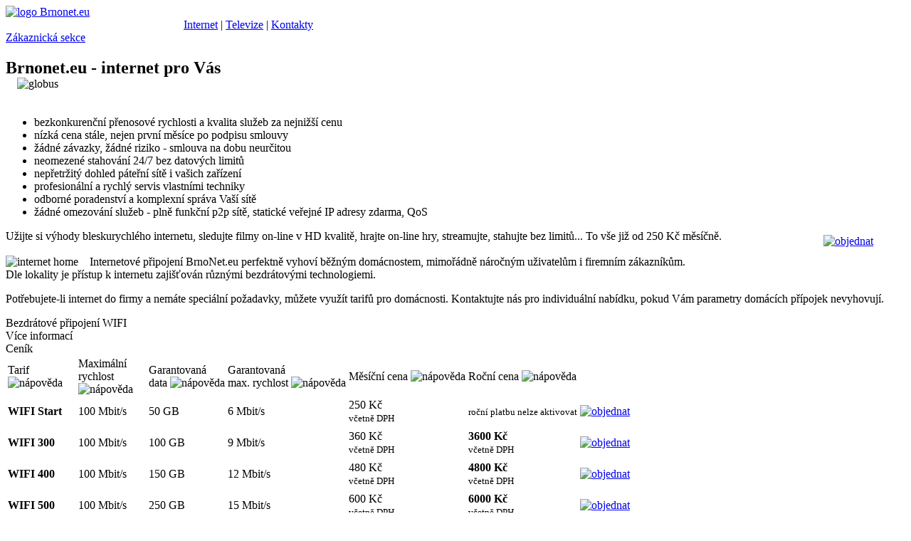

--- FILE ---
content_type: text/html; charset=windows-1250
request_url: https://www.brnonet.eu/
body_size: 7439
content:
<!doctype html>
<html>

<head>
    <meta http-equiv="content-type" content="text/html; charset=windows-1250" />
    <meta name="keywords" content="Vysokorychlostní internetové připojení, wifi, ftth, fttb" />
    <meta name="description" content="Vysokorychlostní internetové připojení pro domácnosti i firmy" />
    <meta name="author" content="Jiří Kazík, KAZA.cz s.r.o." />
    
    

    <title>Internet pro Vás | Brnonet.eu</title>


    <link href="https://fonts.googleapis.com/css?family=Open+Sans:300,300i,400,400i,600,600i,700,700i" rel="stylesheet">
    <link rel="stylesheet" type="text/css" href="css/global2011.css" media="screen,print" />
    <link rel="stylesheet" type="text/css" href="css/global2020kaza.css" media="screen,print" />
    <link rel="stylesheet" type="text/css" href="css/global_print.css" media="print" />
    <link rel="stylesheet" type="text/css" href="css/ui/themes/smoothness/jquery-ui.min.css">
    <link rel="stylesheet" type="text/css" href="css/ui/themes/smoothness/jquery.ui.theme.css">
    <link rel="stylesheet" type="text/css" href="css/font-awesome.css">

    <script type="text/javascript" src="js/main.js"></script>
    <script type="text/javascript" src="js/jquery-2.0.3.min.js"></script>
    <script type="text/javascript" src="js/ui/jquery-ui.min.js"></script>
    <script type="text/javascript" src="js/jquery.timers.js"></script>
    <script type="text/javascript" src="js/vtip.js"></script>
    <script type="text/javascript" src="js/main2.js"></script>
</head>

<body><div id="mfullpage">
    <!--<div id="mdecor"></div>-->
    <div id="mtopfullwidth" >
    <div id="mtop">
    	
        <div class="grid-50 toplogomenu">
          <a class=floatl href="?page=internetprog"><img width=240 src="gr/logobrnonetsmall.png" alt="logo Brnonet.eu" /></a>
          <div class="kontomenu2 user-top-banner" style="margin-left: 250px;">
            <a href="?page=internetprog">Internet</a>&nbsp;|&nbsp;<a href="?page=idashiptv">Televize</a>&nbsp;|&nbsp;<a href="?page=kontakt">Kontakty</a>
          </div>
        </div>
        <div class="grid-50 clrbafter">
          <div class="floatr user-top-banner-right"><div><a class="butredborder" href="?page=idashlogout&confirm=1">Zákaznická sekce</a></div></div>
        </div>
    </div>
          
    </div>

<div id="mpagefullwidth">
<div id="mpage">

    <div id="mcontainer">
        
        
                <div class="con_main_full">
            
            <div class="cframe">

<h2 id="tarify">Brnonet.eu - internet pro Vás</h2>

<img src="gr/globe256.png" alt="globus" class="floatr" style="margin-left:1em;height:192px;position:relative;top:-20px;margin-right:25px;"/>
<ul>
<li>bezkonkurenční přenosové rychlosti a kvalita služeb za nejnižší cenu</li>
<li>nízká cena stále, nejen první měsíce po podpisu smlouvy</li>
<li>žádné závazky, žádné riziko - smlouva na dobu neurčitou</li>
<li>neomezené stahování 24/7 bez datových limitů</li>
<li>nepřetržitý dohled páteřní sítě i vašich zařízení</li>
<li>profesionální a rychlý servis vlastními techniky</li>
<li>odborné poradenství a komplexní správa Vaší sítě</li>
<li>žádné omezování služeb - plně funkční p2p sítě, statické veřejné IP adresy zdarma, QoS</li>
</ul>

</div>


            <div class="infobox clrb">
                <a style="float:right;margin-right:45px;margin-top:7px;" href="?page=objednavka2011"><img src="gr/button_objednat_infobox.png" alt="objednat"/></a>
                
                Užijte si výhody bleskurychlého internetu, sledujte filmy on-line v HD kvalitě, hrajte on-line hry, streamujte, stahujte bez limitů... To vše již od 250 Kč měsíčně.
            </div>

<br/>


<div class="cframe clrb">

<img style="float:left;margin-right:1em;" src="gr/icon_wireless.png" alt="internet home" />Internetové připojení BrnoNet.eu perfektně vyhoví běžným domácnostem, mimořádně náročným uživatelům i firemním zákazníkům.
<br/>
Dle lokality je přístup k internetu zajišťován různými bezdrátovými technologiemi.

<p>Potřebujete-li internet do firmy a nemáte speciální požadavky, můžete využít tarifů pro domácnosti. Kontaktujte nás pro individuální nabídku, pokud Vám parametry domácích přípojek nevyhovují.</p>

</div>

            <div id="tabContainer" class="ctab">
                <div id="tab_3" class="tabs_on" onClick="tabsClass.switchTab(this);">Bezdrátové připojení WIFI</div>
                <div id="tab_4" class="tabs_off" onClick="tabsClass.switchTab(this);">Více informací</div>
                <div id="tab_5" class="tabs_off" onClick="tabsClass.switchTab(this);">Ceník</div>
            </div>

<div class="cframe">
                     

            <div id="tab_3_data" class="tab_content">
            <table id="tarify_wifi" class="table_tarif2011 wmax" >
                <tr>
                    <td style="width:95px;"
                        class="vtip" title="Klikněte pro více informací ohledně rozdílů mezi tarify..."
                        onClick="tabsClass.switchTab(jQuery('#tab_4').get(0));"
                        >Tarif <img src="gr/icohelp.gif" alt="nápověda"/></td>
                    <td style="width:95px;" class="vtip"
                        title="Maximální rychlost odesílání dat je dle lokality 10-100 Mbit/s."
                        >Maximální<br/>rychlost <img src="gr/icohelp.gif" alt="nápověda"/></td>
                    <td class="vtip"
                        title="<div style='width:500px;text-align:justify;'>
                            Pokud během posledních 30 dnů datové přenosy přípojky nepřekročí hranici garantovaných dat, Váš provoz odbavíme tak rychle, že ani nemrknete - <b>minimální rychlost Vaší přípojky bude 30 Mbit/s</b>, běžná rychlost dostupná <b>95% času 60 Mbit/s</b>.
                            <p>V případě ještě vyšších přenosů se mantinely rychlosti sice sníží, ale stále jen ve chvílích, kdy to bude opravdu nutné pro zajištění optimálního chodu sítě. Zpomalení je pak úměrné množství přenesených dat a základní ceně tarifu.</p>
                            <p>Hranice garantovaných dat nastavujeme vysoko - v naší síti se Vám to hodí, protože data zde tečou opravdu rychle. Průměrná přípojka přenáší přes 150 GB dat měsíčně, ale výjimkou nejsou ani řádově vyšší přenosy.</p>
                        </div>"
                        >Garantovaná<br/>data
                        <img src="gr/icohelp.gif" alt="nápověda"/></td>
                    <td class="vtip"
                        title="<div style='width:500px;text-align:justify;'><strong>Garantovaná maximální rychlost</strong> může být použita místo maximální rychlosti, pokud přenosy Vaší přípojky během 30 dnů překročí 'garantovaná data' tarifu. Ke snižování rychlosti dochází pouze krátkodobě ve chvílích, kdy je potřeba řídit provoz pro zajištění optimálního chodu sítě.
                            <p>Nejedná se o FUP! Ani při mnohonásobném překročení hranice garantovaných dat nedojde automaticky k trvalému zpomalení. Rychlosti přípojek regulujeme plynule dle aktuálního stavu sítě v rámci těchto mantinelů.</p>
                            <p><b>Garantovaná minimální rychlost</b> (nastavena ve výši 30% garantované maximální rychlosti) - bezpečná hranice, pod kterou se nikdy nedostanete ani při nejhorších možných podmínkách. Tato rychlost je Vám trvale vyhrazena a pečlivě dbáme na to, aby byla vždy zajištěna dostatečná páteřní konektivita.</div>"
                        >Garantovaná<br/>max. rychlost
                        <img src="gr/icohelp.gif" alt="nápověda"/></td>
                    <td class="vtip"
                        title="<div style='width:500px;text-align:justify;'>Konečná cena za měsíc připojení v případě, že budete platit jednou měsíčně a předplatné Vám nevyhovuje. Správně nastavený trvalý příkaz Vám ušetří mnoho starostí.</div>"
                        >Měsíční cena
                        <img src="gr/icohelp.gif" alt="nápověda"/></td>
                    <td class="vtip"
                        title="<div style='width:400px;text-align:justify;'>Měsíční platby Vás zdržují, nebo jen chcete mít rok internetu za cenu 10 měsíců? Zvolte roční účtování a máte po starostech.<p>Ale pozor, v případě předčasného ukončení služby platbu nevracíme.</div>"
                        >Roční cena
                        <img src="gr/icohelp.gif" alt="nápověda"/></td>
                    <td></td>
                </tr>
                                
                <tr class="grad_green_1">
                    <td><strong>WIFI Start</strong></td>
                    <td class="grad_green_1_h">100 Mbit/s</td>
                    <td>50 GB</td>
                    <td>6 Mbit/s</td>
                    <td>250 Kč<br/><small>včetně DPH</small></td>
                    <td class="grad_green_1_h"><small>roční platbu nelze aktivovat</small></td>
                    <td><a href="?page=objednavka2011&amp;tarif=Wifi,Mini"><img src="gr/button_objednat_green_1.png" alt="objednat"/></a></td>
                </tr>

                <tr class="spacer"><td colspan="7"></td></tr>
                <tr class="grad_orange_2">
                    <td><strong>WIFI 300</strong></td>
                    <td class="grad_orange_2_h">100 Mbit/s</td>
                    <td>100 GB</td>
                    <td>9 Mbit/s</td>
                    <td>360 Kč<br/><small>včetně DPH</small></td>
                    <td class="grad_orange_2_h"><strong>3600 Kč</strong><br/><small>včetně DPH</small></td>
                    <td><a href="?page=objednavka2011&amp;tarif=Wifi,300"><img src="gr/button_objednat_orange_2.png" alt="objednat"/></a></td>
                </tr>
                
                <tr class="spacer"><td colspan="7"></td></tr>
                <tr class="grad_orange_3">
                    <td><strong>WIFI 400</strong></td>
                    <td class="grad_orange_3_h">100 Mbit/s</td>
                    <td>150 GB</td>
                    <td>12 Mbit/s</td>
                    <td>480 Kč<br/><small>včetně DPH</small></td>
                    <td class="grad_orange_3_h"><strong>4800 Kč</strong><br/><small>včetně DPH</small></td>
                    <td><a href="?page=objednavka2011&amp;tarif=Wifi,400"><img src="gr/button_objednat_orange_3.png" alt="objednat"/></a></td>
                </tr>

                <tr class="spacer"><td colspan="7"></td></tr>
                <tr class="grad_orange_4">
                    <td><strong>WIFI 500</strong></td>
                    <td class="grad_orange_4_h">100 Mbit/s</td>
                    <td>250 GB</td>
                    <td>15 Mbit/s</td>
                    <td>600 Kč<br/><small>včetně DPH</small></td>
                    <td class="grad_orange_4_h"><strong>6000 Kč</strong><br/><small>včetně DPH</small></td>
                    <td><a href="?page=objednavka2011&amp;tarif=Wifi,500"><img src="gr/button_objednat_orange_4.png" alt="objednat"/></a></td>
                </tr>

                <tr class="spacer"><td colspan="7"></td></tr>
                <tr class="grad_blue_1">
                    <td><strong>WIFI 600</strong></td>
                    <td class="grad_blue_1_h">100 Mbit/s</td>
                    <td>400 GB</td>
                    <td>18 Mbit/s</td>
                    <td>720 Kč<br/><small>včetně DPH</small></td>
                    <td class="grad_blue_1_h"><strong>7200 Kč</strong><br/><small>včetně DPH</small></td>
                    <td><a href="?page=objednavka2011&amp;tarif=Wifi,600"><img src="gr/button_objednat_blue_1.png" alt="objednat"/></a></td>
                </tr>

                <tr class="spacer"><td colspan="7"></td></tr>
                <tr class="grad_blue_2">
                    <td><strong>WIFI 700</strong></td>
                    <td class="grad_blue_2_h">100 Mbit/s</td>
                    <td>600 GB</td>
                    <td>21 Mbit/s</td>
                    <td>840 Kč<br/><small>včetně DPH</small></td>
                    <td class="grad_blue_2_h"><strong>8400 Kč</strong><br/><small>včetně DPH</small></td>
                    <td><a href="?page=objednavka2011&amp;tarif=Wifi,700"><img src="gr/button_objednat_blue_2.png" alt="objednat"/></a></td>
                </tr>

            </table>
<hr/>

<strong>Statická veřejná IP adresa zdarma k tarifům WIFI 400 - 700.</strong>
<p>V případě výpovědi služby se zvýhodněným ročním účtováním je uhrazený poplatek nevratný.
<p>Změny ročního účtování na měsíční (a naopak) jsou zdarma a provádí se v následujícím vyúčtování.
</div>
            
                        
            
            <div id="tab_4_data" class="tab_content" style="display:none;">
                <h2>V čem se internetové připojení BrnoNet liší a jaké jsou rozdíly mezi tarify</h2>
                
                <p>Naše tarify se od nabídky jiných poskytovatelů liší zásadním způsobem: i nejlevnější tarif často slouží výrazně lépe, než konkurenční produkty.
                <strong>Nižší tarif BrnoNetu automaticky neznamená nižší rychlost</strong>, nižší kvalitu spojení, ani horší služby. Každý tarif představuje jasně daný podíl z celkové kapacity
                naší sítě a dokud není vyčerpána, jsou všem k dispozici maximální rychlosti.
                Dá se říci, že zákazníci momentálně nevyužívající internet Vám svůj podíl půjčují.
                Jakmile se ale zátěž sítě blíží maximu, dochází k postupnému snižování přenosových rychlostí všech zákazníků,
                což zajišťuje hladký provoz bez známek přetížení.
                Největší "dlužníci" v těchto chvílích pocítí výraznější zpomalení než ostatní -
                vrací tím svůj dluh vůči zákazníkům, kteří jsou obecně aktivní méně a spíše svůj podíl půjčují ostatním. Ti oprávněně očekávají, že internet mohou používat
                kdykoliv s maximálním komfortem.</p>
                
                <p>Několik názorných příkladů:</p>
                <ul>
                <li>Pokud dva zákazníci využívají internet podobně a oba platí stejnou cenu, i zpomalování ve špičce se u nich projeví shodně.</li>
                <li>Pokud ale oba platí stejně a jeden využívá internet intenzivněji, zpomalení se u něj projeví výrazněji.</li>
                <li>Pokud měsíčně přenášíte 2x více dat než soused, stejnou rychlost při přetížení sítě získáte s 2x vyšším tarifem.</li>
                <li>Nakonec, pokud každý platí jinou cenu a využití je podobné, zpomalení samozřejmě postihne dříve zákazníka s levnějším tarifem.</li>
                </ul>
                
                <p><strong>Ani ti nejnáruživější uživatelé internetu se ale nemusí obávat, že by byl internet ve špičce nepoužitelný - vyhrazená rychlost přípojky
                v síti BrnoNet NIKDY nepoklesne pod garantované minimum</strong>. Úzkostlivě dbáme na to, aby celková konektivita sítě umožnila současné připojení všech zákazníků.
                Také proto jsou hodnoty našich garancí nižší - jsou totiž skutečné. Zkuste se zeptat svého poskytovatele internetu na garantovanou rychlost Vaší přípojky
                - následně položte otázku na celkovou konektivitu sítě, počet účastníků a udělejte si sami představu.
                </p>
                <p>Narozdíl od konkurenčních řešení tento systém funguje dynamicky, nejedná se o FUP, která by zpomalovala přípojky trvale.
                Nejedná se ani o "inteligentní, vyladěné" řízení, při kterém systém rozhoduje, zda jsou právě Vaše data důležitá a Vy nikdy nevíte, na čem jste (QoS běžně používaný u jiných poskytovatelů).
                Nevidíme důvod, proč byste si ve špičce neměli maximální rychlostí stáhnout nové DVD z peer-to-peer sítí. Omezování přenosů dle obsahu lze
                aplikovat na každou přípojku odděleně, ne na celou síť poskytovatele jako celek (je pochopitelně třeba upřednostnit
                Váš právě probíhající telefonní hovor před Vaším DVD, ale podivné je slepě upřednostnit sousedova data před Vaším DVD).
                <strong>Kritická data jsou Vaše data.</strong> </p>
                
                <p>Připojení je tedy perfektně vyvážené, náš systém kombinuje několik metod řízení provozu a celý proces je spravedlivý vůči všem zákazníkům.
                    Aktuální rychlost Vaší přípojky vždy závisí na míře využití v posledním měsíci a ceně tarifu.</p>
                <p>Toto řešení je plně transparentní a v každé sekundě si můžete sami ověřit,
                jaká přenosová rychlost je Vám aktuálně vyhrazena - pomocí kontrolních měření navíc dokážeme přesně registrovat veškeré problémy v síti
                a pružně je řešit. Už nikdy nemusíte přemýšlet, zda je nižší rychlost způsobena zátěží sítě, nebo chybou přípojky.</p>
                
                <p><strong>BrnoNet Vám přináší internet bez kompromisu.</strong></p>
            </div>
            
            
            
            
            
            <div id="tab_5_data" class="tab_content" style="display:none;">

                <div class="Pinner">
                <table class="tar pad5h pad5 vac" style="background-color:#ffffff;margin:0 auto;width:95%;">
                <tr><th>Položka / služba</th><th>Cena vč. DPH</th></tr>
                <tr>	<td class="tal">Ověření dostupnosti služby ve Vaší lokalitě<br/> &nbsp;</td>
                		<td>zdarma</td>
                </tr>
                
                <tr class="r1">	<td class="tal">Zapojení nové internetové přípojky<br/> &nbsp; <small class="tblack">(přijímací zařízení je zapůjčeno)</small></td>
                		<td>od 2000 Kč</td>
                </tr>
                
                <tr>
                		<td class="tal">Měsíční cena - internetové tarify až 1000 Mbit/s<br/> &nbsp; <small class="tblack">(maximální dostupná rychlost se liší dle lokality, způsobu připojení a zvoleného zařízení)</small></td>
                		<td>od 250 Kč/měsíc</td>
                </tr>
                
                <tr class="r1">	<td class="tal">Libovolná změna tarifu <br/> &nbsp; <small class="tblack">(změna je možná 1x měsíčně)</small></td>
                		<td>zdarma</td>
                </tr>
                
                <tr>	<td class="tal">Servis internetové přípojky u zákazníka <br/> &nbsp; <small class="tblack">(při oprávněných reklamacích poplatek není účtován, účtována každá započatá půlhodina)</small></td>
                		<td>120 Kč výjezd + 400 Kč/hodina</td>
                </tr>
                
                <tr class="r1">    <td class="tal">Servisní práce PC, TV, nebo základní technické poradenství<br/> &nbsp; <small class="tblack">(cena výjezdu do 5 km, dále dle dohody, účtována každá započatá půlhodina)</small></td>
                        <td>120 Kč výjezd + 600 Kč/hodina</td>
                </tr>
                
                <tr>	<td class="tal">Bezdrátový rozvod internetu v rámci domácnosti<br/> &nbsp; <small class="tblack">(v ceně je zařízení i servisní práce)</small></td>
                		<td>1000 - 8000 Kč</td>
                </tr>
                
                <tr class="r1">	<td class="tal">Kabelový rozvod sítě v rámci domácnosti dle přání<br/> &nbsp; </td>
                		<td>20 Kč/metr + práce</td>
                </tr>
                
                
                <tr>	<td class="tal">Telefonická upomínka v případě prodlení platby<br/> &nbsp;</td>
                		<td>zdarma</td>
                </tr>
                
                <tr class="r1">	<td class="tal">První upomínka zaslaná na adresu zákazníka v případě prodlení platby<br/> &nbsp;</td>
                		<td>96 Kč</td>
                </tr>
                
                <tr>	<td class="tal">Druhá a každá další upomínka zaslaná na adresu zákazníka v případě prodlení platby<br/> &nbsp; </td>
                		<td>242 Kč</td>
                </tr>
                
                <tr class="r1">	<td class="tal">Papírové vyúčtování služeb zaslané na adresu zákazníka<br/> &nbsp; <small class="tblack">(papírové vyúčtování služeb poskytneme na základě požadavku zákazníka)</small></td>
                		<td>59 Kč</td>
                </tr>
                
                <tr>	<td class="tal">Elektronické vyúčtování služeb<br/> &nbsp; <small class="tblack">(elektronické vyúčtování je automaticky k dispozici všem zákazníkům)</small></td>
                		<td>zdarma</td>
                </tr>
                
                
                
                </table>
                </div>
                
                <div class="Pinner">               
                
                <p>Nové smlouvy jsou uzavírány na dobu neurčitou s výpovědní lhůtou 1 měsíc. Instalace s úvazkem k využívání našich služeb nenabízíme.</p>
                <p>V případě prodlení platby služeb je internet pozastaven až do okamžiku úhrady.</p>
                
                </div>

<div class="Pinner">
<hr/>
<p><big>Roční platba se slevou pro věrné zákazníky</big>
<p>Možnost roční platby se vám vyplatí, pokud s námi budete déle - můžete totiž čerpat celý rok služeb za cenu 10 měsíců. <br/>Jedná se o jednorázovou úhradu za naše služby na období celého jednohu roku. V tomto režimu vždy fakturujeme předem a vy úhradou vyúčtování potvrdíte, že s našimi podmínkami souhlasíte a roční platbu si přejete využít (nebo v ní chcete pokračovat). Kdykoliv před uhrazením akceptujeme požadavky na nastavení běžné měsíční fakturace a vyúčtování vám obratem změníme.
<br/>V případě ukončení smlouvy před datem ročního výročí fakturace vám nevzniká přeplatek ani nebudete nijak penalizováni.
</div>
            </div>
                              
                  
                  
                              
            <script type="text/javascript">
                tabsClass.addTabs("tabContainer");
            </script>


</div>


<div class="cframe">
            <h2>Aktuální dostupnost WiFi signálu</h2>
<table class=wmax><tr>
<td width=33%><ul>
                <li>Bohutice</li>
                <li>Branišovice</li>
                <li>Cvrčovice  </li>
                <li>Horní Věstonice</li>
                <li>Hrušovany u Brna</li>
                <li>Ivaň</li>
                <li>Jezeřany-Maršovice</li>
                <li>Kupařovice</li>
                <li>Loděnice Brno-venkov</li>
                <li>Malešovice</li>
                <li>Medlov</li>
</ul></td>

<td width=33%><ul>
                <li>Němčičky Brno - venkov</li>
                <li>Nová Ves - Pohořelice</li>
                <li>Olbramovice</li>
                <li>Pasohlávky  </li>
                <li>Pohořelice  </li>
                <li>Popice</li>
                <li>Pouzdřany</li>
                <li>Pravlov</li>
                <li>Přibice</li>
                <li>Přísnotice</li>
                <li>Strachotín</li>
</ul></td>

<td><ul>
                <li>Šumice</li>
                <li>Trboušany</li>
                <li>Trnové Pole</li>
                <li>Troskotovice</li>
                <li>Uherčice  </li>
                <li>Unkovice</li>
                <li>Velký Dvůr - Pohořelice</li>
                <li>Vlasatice</li>
                <li>Vranovice </li>
                <li>Žabčice</li>
                <li>Židlochovice</li>
</ul></td>

</tr></table>

</div>


<div class="infobox clrb" style="text-align:center;padding-top:5px;height:104px;">
<form action="index.php?page=objednavka2011&amp;callme=1&amp;poznamky=Informace_tarify" method="post">
<table class="tac" style="margin:0 auto;font-size:100%;">
<tr><td colspan="3" style="font-size:15px;">Chcete bližší informace? Pošlete nám své telefonní číslo a zavoláme Vám zpět.<br/>&nbsp;</td></tr>
<tr><td>Vaše jméno</td><td><input type="text" name="jmeno"/></td>
<td rowspan="2"><input type="image" src="gr/button_callme.png" alt="zavolejte mi"/></td>
</tr>
<tr><td>Telefonní číslo</td><td><input type="text" name="telefon"/></td></tr>
</table>
</form>
</div>

        </div>
        
    </div>
           
</div></div>


<div id="mfooter1"><div>

  
 <div class="grid-25">
   <h3>Brnonet.eu</h3>
	<ul>
	<li><a href="?page=internetprog">Internet</a></li>
        <li><a href="?page=idashiptv">Televize</a></li>
        <li><a href="?page=objednavka2011">Objednávka</a></li>
	<li><a href="?page=kontakt">Kontakty</a></li>
	</ul>
  </div>

  <div class="grid-25">
	<h3>Pro zákazníky</h3>
	<ul>
	<li><a href="?page=private">Zákaznická sekce</a></li>
	<li><a href="?page=faq_platby">Platební podmínky</a></li>
	<li><a href="?page=vseobecne_podminky">Všeobecné podmínky</a></li>
      </ul>
  </div>

 <div class="grid-25">
	<h3>Podpora</h3>
	<ul>
	<li><a href="?page=speedtest3">Měření rychlosti</a></li>
	<li><a href="?page=oznameni_poruchy">Oznámení poruchy</a></li>
      </ul>
</div>

 <div class="grid-25">
   <h3> </h3>
	<ul class=tar>
       <li>Vaše IP adresa<br/><b>3.148.103.227</b></li>
	</ul>
  </div>

  

</div></div>
<div id="mfooter2"><div>© Brnonet s.r.o. - Všechna práva vyhrazena.
</div>

</div>


        
</div></body>

</html>